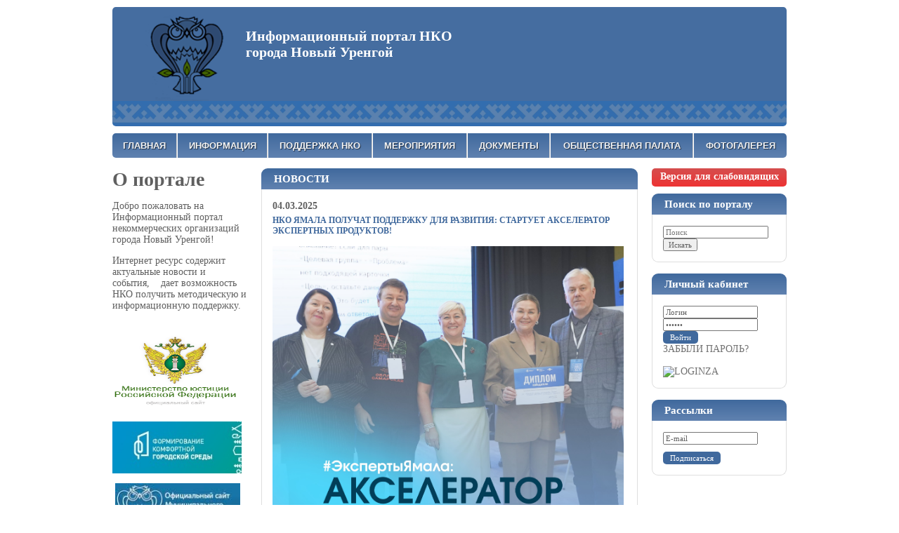

--- FILE ---
content_type: text/html; charset=utf-8
request_url: https://nko-newurengoy.ru/news1/?p=3
body_size: 23341
content:
<html xmlns:umi="http://www.umi-cms.ru/TR/umi" xmlns:xlink="http://www.w3.org/TR/xlink">
<head>
<meta http-equiv="X-UA-Compatible" content="IE=edge">
<meta http-equiv="Content-Type" content="text/html; charset=utf-8">
<meta name="keywords" content="Новости некоммерческих организаций Нового Уренгоя ">
<meta name="description" content="Новости некоммерческих организаций Нового Уренгоя ">
<title>НКО Новый Уренгой. Новости</title><script>
	window.pageData = {"pageId":"5","objectId":349,"page":{"alt-name":"news1","is_default":false},"title":"\u041d\u041a\u041e \u041d\u043e\u0432\u044b\u0439 \u0423\u0440\u0435\u043d\u0433\u043e\u0439. \u041d\u043e\u0432\u043e\u0441\u0442\u0438","lang":"ru","lang_id":1,"domain":"nko-newurengoy.ru","domain_id":1,"meta":{"keywords":"\u041d\u043e\u0432\u043e\u0441\u0442\u0438 \u043d\u0435\u043a\u043e\u043c\u043c\u0435\u0440\u0447\u0435\u0441\u043a\u0438\u0445 \u043e\u0440\u0433\u0430\u043d\u0438\u0437\u0430\u0446\u0438\u0439 \u041d\u043e\u0432\u043e\u0433\u043e \u0423\u0440\u0435\u043d\u0433\u043e\u044f ","description":"\u041d\u043e\u0432\u043e\u0441\u0442\u0438 \u043d\u0435\u043a\u043e\u043c\u043c\u0435\u0440\u0447\u0435\u0441\u043a\u0438\u0445 \u043e\u0440\u0433\u0430\u043d\u0438\u0437\u0430\u0446\u0438\u0439 \u041d\u043e\u0432\u043e\u0433\u043e \u0423\u0440\u0435\u043d\u0433\u043e\u044f "}};
</script>

<script src="/styles/common/js/cms/jquery.compiled.min.js?91974" charset="utf-8"></script>
<script src="/styles/common/js/guest.js?91974" charset="utf-8"></script>
<link type="text/css" rel="stylesheet" href="/styles/common/js/node_modules/@fancyapps/fancybox/dist/jquery.fancybox.min.css?91974" /><script type="text/javascript" src="/templates/demodizzy/js/i18n.ru.js"></script><script type="text/javascript" charset="utf-8" src="/templates/demodizzy/js/__common.js"></script><link type="text/css" rel="stylesheet" href="/templates/demodizzy/css/common.css">
<link rel="canonical" href="http://nko-newurengoy.ru/news1/">
<script type="text/javascript" src="http://apis.google.com/js/plusone.js">
					{lang: 'ru'}
				</script><script type="text/javascript" src="http://userapi.com/js/api/openapi.js?32"></script><script src="http://vkontakte.ru/js/api/openapi.js" type="text/javascript" charset="windows-1251"></script><link media="print" type="text/css" rel="stylesheet" href="/templates/demodizzy/css/print.css">
<script type="text/javascript" charset="utf-8" src="/templates/demodizzy/js/jquery.cookie.js"></script><script type="text/javascript" charset="utf-8" src="/templates/demodizzy/js/eyes.js"></script><style>.content_block .center_block.bigged div, .content_block .center_block.bigged div a, .content_block .center_block.bigged div p span{font-size:16px !important;}</style>
</head>
<body>
<header><font class="slogan"><h1>Информационный портал НКО<br /> города Новый Уренгой</h1></font><div class="top_version">Обычная версия</div></header><div class="top_menu_block"><ul class="menu_top_new">
<li data-test="0"><a href="/" title="Главная" class="title" umi:element-id="page">Главная</a></li>
<li data-test="0">
<a href="http://nko-newurengoy.ru//informaciya/poleznye_telefony/" title="Информация" class="title" umi:element-id="custom">Информация</a><ul>
<li class="megamenu-heading"><a href="/informaciya/poleznye_telefony/" title="Полезные телефоны" class="title" umi:element-id="page">Полезные телефоны</a></li>
<li class="megamenu-heading"><a href="/informaciya/vazhnoe1/" title="Важное" class="title" umi:element-id="page">Важное</a></li>
<li class="megamenu-heading"><a href="/news1/" title="Новости" class="title" umi:element-id="page">Новости</a></li>
<li class="megamenu-heading"><a href="/informaciya/kalendar_sobytij/" title="Календарь " class="title" umi:element-id="page">Календарь </a></li>
<li class="megamenu-heading"><a href="http://nko-newurengoy.ru/content/sitemap/" title="Карта сайта" class="title" umi:element-id="custom">Карта сайта</a></li>
<li class="megamenu-heading"><a href="/contacts/" title="Контакты" class="title" umi:element-id="page">Контакты</a></li>
<li class="megamenu-heading"><a href="/obratnaya_svyaz1/" title="Обратная связь" class="title" umi:element-id="page">Обратная связь</a></li>
</ul>
</li>
<li data-test="0">
<a href="http://nko-newurengoy.ru/nko/podderzhka_nko/" title="Поддержка НКО" class="title" umi:element-id="custom">Поддержка НКО</a><ul>
<li class="megamenu-heading"><a href="/nko/reestr_nko/" title="Реестр НКО" class="title" umi:element-id="page">Реестр НКО</a></li>
<li class="megamenu-heading"><a href="http://nko-newurengoy.ru/nko/podderzhka_nko/" title="Поддержка НКО" class="title" umi:element-id="custom">Поддержка НКО</a></li>
<li class="megamenu-heading"><a href="/nko/proekty_nko/" title="Проекты НКО" class="title" umi:element-id="page">Проекты НКО</a></li>
<li class="megamenu-heading"><a href="/nko/konkursy_granty/" title="Конкурсы, гранты" class="title" umi:element-id="page">Конкурсы, гранты</a></li>
<li class="megamenu-heading"><a href="http://nko-newurengoy.ru/nko/otchetnost_nko/" title="Отчетность НКО" class="title" umi:element-id="custom">Отчетность НКО</a></li>
<li class="megamenu-heading"><a href="http://nko-newurengoy.ru/nko/tos/" title="ТОС" class="title" umi:element-id="custom">ТОС</a></li>
</ul>
</li>
<li data-test="0"><a href="/meropriyatiya/" title="Мероприятия" class="title" umi:element-id="page">Мероприятия</a></li>
<li data-test="0">
<a href="http://nko-newurengoy.ru/dokumenty/protokoly/" title="Документы" class="title" umi:element-id="custom">Документы</a><ul>
<li class="megamenu-heading"><a href="http://nko-newurengoy.ru/dokumenty/protokoly/" title="Протоколы" class="title" umi:element-id="custom">Протоколы</a></li>
<li class="megamenu-heading"><a href="/dokumenty/pravovye_akty_organov_msu/" title="Планы, отчеты" class="title" umi:element-id="page">Планы, отчеты</a></li>
<li class="megamenu-heading"><a href="http://nko-newurengoy.ru/dokumenty/npa_i_dr/" title="НПА и др." class="title" umi:element-id="custom">НПА и др.</a></li>
</ul>
</li>
<li data-test="0">
<a href="http://nko-newurengoy.ru/obwestvennaya_palata/kontakty_obwestvennaya_palata_novyj_urengoj/" title="Общественная палата " class="title" umi:element-id="custom">Общественная палата </a><ul>
<li class="megamenu-heading"><a href="/obwestvennaya_palata/sostav_obwestvennoj_palaty_g_novyj_urengoj/" title="Состав " class="title" umi:element-id="page">Состав </a></li>
<li class="megamenu-heading"><a href="http://nko-newurengoy.ru/obwestvennaya_palata/rukovodstvo/" title="Руководство" class="title" umi:element-id="custom">Руководство</a></li>
<li class="megamenu-heading"><a href="http://nko-newurengoy.ru/obwestvennaya_palata/dokumenty1/" title="Документы" class="title" umi:element-id="custom">Документы</a></li>
<li class="megamenu-heading"><a href="http://nko-newurengoy.ru/obwestvennaya_palata/kontakty_obwestvennaya_palata_novyj_urengoj/" title="КОНТАКТЫ " class="title" umi:element-id="custom">КОНТАКТЫ </a></li>
</ul>
</li>
<li data-test="0"><a href="/fotogalereya/" title="Фотогалерея" class="title" umi:element-id="page">Фотогалерея</a></li>
</ul></div>
<div class="content_block">
<div class="left_block"><h1>О портале</h1>
<p>Добро пожаловать на Информационный портал некоммерческих организаций города Новый Уренгой!</p>
<p>Интернет ресурс содержит актуальные новости и события,&nbsp; &nbsp; дает возможность НКО получить методическую и информационную поддержку.</p>
<p><a href="http://minjust.ru/"><img src="/images/1-baner_stranis/minjust_1.png" alt="" width="183" height="129" /></a></p>
<p><a href="%20https://89.gorodsreda.ru/" title="Голосование за благоустройство. Формирование комфортной городской среды"><img src="/images/1-baner_stranis/formirovanie_gorodskoj_sredy2.jpg" alt="" width="184" height="74" /></a></p>
<p>&nbsp;<strong style="font-size: x-small; color: #0000ff;"><span style="text-decoration: underline;"><span><a href="http://newurengoy.ru/"><img src="/images/1-baner_stranis/nur.jpg" alt="" width="178" height="75" /></a></span></span></strong></p>
<p><a href="https://www.gosuslugi.ru/"><img src="/images/1-baner_stranis/gosuslugi.png" alt="" width="173" height="188" /></a></p>
<p>&nbsp;&nbsp;<a href="https://живёмнасевере.рф/" title="живёмнасевере.рф"><img src="/images/1-baner_stranis/zhivem_na_severe10.png" alt="" /></a></p>
<p>&nbsp;<a href="https://xn--90acesaqsbbbreoa5e3dp.xn--p1ai/"><img src="/images/1-baner_stranis/22.jpg" alt="" width="178" height="129" /></a></p>
<p><a href="https://xn--90aivcdt6dxbc.xn--p1ai/"><img src="/images/1-baner_stranis/ob_yasnyaem_rf2.jpg" alt="" width="182" height="122" /></a></p>
<p><span style="color: #ffffff;"><a href="http://pndnur89.ru/" style="color: #ffffff;">&nbsp;</a></span></p><br><div class="infoblock">
<div class="title"><h2>Опрос</h2></div>
<div class="body"><div class="in">
<div class="vote_text">Удовлетворены ли Вы уровнем оказанной методической, консультативной, иной помощи специалистами Департамента внутренней политики Администрации г.Новый Уренгой?</div>
<form id="postForm_413" onsubmit="site.forms.vote(this, 413); return false;">
<ul class="vote">
<li xmlns="http://www.w3.org/1999/xhtml"><label for="item_1"><input type="radio" id="item_1" name="vote_results" value="1157"></input>1) Полностью удовлетворен</label></li><li xmlns="http://www.w3.org/1999/xhtml"><label for="item_2"><input type="radio" id="item_2" name="vote_results" value="1158"></input>2) Скорее удовлетворен</label></li><li xmlns="http://www.w3.org/1999/xhtml"><label for="item_3"><input type="radio" id="item_3" name="vote_results" value="1159"></input>3) Скорее не удовлетворен</label></li><li xmlns="http://www.w3.org/1999/xhtml"><label for="item_4"><input type="radio" id="item_4" name="vote_results" value="1160"></input>4) Не удовлетворен</label></li><li xmlns="http://www.w3.org/1999/xhtml"><label for="item_5"><input type="radio" id="item_5" name="vote_results" value="1161"></input>5) Затрудняюсь ответить</label></li><li xmlns="http://www.w3.org/1999/xhtml"><label for="item_6"><input type="radio" id="item_6" name="vote_results" value="1162"></input>6) Не обращался за помощью к специалистам Департамента внутренней политики</label></li>
</ul>
<input class="button" type="submit" value="Ответить">
</form>
</div></div>
</div>
</div>
<div class="center_block"><div style="margin:0px 20px;"><div class="infoblock">
<div class="title"><h2>НОВОСТИ</h2></div>
<div class="body"><div class="in"><dl class="news" umi:button-position="top right" umi:element-id="5" umi:region="list" umi:module="news" umi:method="lastlist" umi:sortable="sortable">
<div umi:element-id="18786" umi:region="row">
<dt>
<div class="date" umi:field-name="publish_time" umi:empty="Дата создания">04.03.2025</div>
<a href="/news1/nko_yamala_poluchat_podderzhku_dlya_razvitiya_startuet_akselerator_ekspertnyh_produktov/" umi:field-name="name" umi:delete="delete" umi:empty="Название страницы">НКО Ямала получат поддержку для развития: стартует акселератор экспертных продуктов!</a>
</dt>
<dd umi:field-name="anons" umi:empty="Анонс новости"><p><img src="/files/29_converted_page-0001.jpg" alt="" width="500" /></p></dd>
</div>
<div umi:element-id="18783" umi:region="row">
<dt>
<div class="date" umi:field-name="publish_time" umi:empty="Дата создания">15.02.2025</div>
<a href="/news1/segodnya_v_den_pamyati_o_rossiyanah_ispolnyavshih_sluzhebnyj_dolg_za_predelami_otechestva_vmeste_s_veteranami_boevyh_dejstvij_vo/" umi:field-name="name" umi:delete="delete" umi:empty="Название страницы">Сегодня, в День памяти о россиянах, исполнявших служебный долг за пределами Отечества, вместе с ветеранами боевых действий возложил цветы к Вечному огню и мемориалу Героям Отечества</a>
</dt>
<dd umi:field-name="anons" umi:empty="Анонс новости"></dd>
</div>
<div umi:element-id="18782" umi:region="row">
<dt>
<div class="date" umi:field-name="publish_time" umi:empty="Дата создания">11.02.2025</div>
<a href="/news1/obwestvennaya_palata_goroda_novyj_urengoj_zanyala_iii_mesto_v_rejtinge_obwestvennyh_palat_okruga/" umi:field-name="name" umi:delete="delete" umi:empty="Название страницы"> Общественная палата города Новый Уренгой заняла III место в рейтинге Общественных палат округа</a>
</dt>
<dd umi:field-name="anons" umi:empty="Анонс новости"><p><img src="/files/5eb7766d-7750-44f9-a493-01ed8d52cf3a.jpeg" alt="" width="500" /></p></dd>
</div>
<div umi:element-id="18785" umi:region="row">
<dt>
<div class="date" umi:field-name="publish_time" umi:empty="Дата создания">03.02.2025</div>
<a href="/news1/ob_yavlenie_o_provedenii_vtorogo_konkursa_na_predostavlenie_grantov_prezidenta_rossijskoj_federacii_na_razvitie_grazhdanskogo_ob/" umi:field-name="name" umi:delete="delete" umi:empty="Название страницы">Объявление о проведении второго конкурса на предоставление грантов Президента Российской Федерации на развитие гражданского общества в 2025 году</a>
</dt>
<dd umi:field-name="anons" umi:empty="Анонс новости"></dd>
</div>
<div umi:element-id="18781" umi:region="row">
<dt>
<div class="date" umi:field-name="publish_time" umi:empty="Дата создания">03.02.2025</div>
<a href="/news1/v_klube_yamalpatriot_sostoyalos_patrioticheskoe_meropriyatie_geroi_trh_pokolenij/" umi:field-name="name" umi:delete="delete" umi:empty="Название страницы">В клубе «Ямал-Патриот» состоялось патриотическое мероприятие. Герои трёх поколений .</a>
</dt>
<dd umi:field-name="anons" umi:empty="Анонс новости"><p><img src="/files/a13472a3-a52a-483f-a2d7-f291bf22d539.jpeg" alt="" width="500" /></p></dd>
</div>
<div umi:element-id="18752" umi:region="row">
<dt>
<div class="date" umi:field-name="publish_time" umi:empty="Дата создания">29.01.2025</div>
<a href="/news1/geroi_o_geroyah/" umi:field-name="name" umi:delete="delete" umi:empty="Название страницы"> «Герои о Героях»</a>
</dt>
<dd umi:field-name="anons" umi:empty="Анонс новости"><p><img src="/files/sz45dxdhvku.jpg" alt="" width="500" /></p></dd>
</div>
<div umi:element-id="18751" umi:region="row">
<dt>
<div class="date" umi:field-name="publish_time" umi:empty="Дата создания">29.01.2025</div>
<a href="/news1/proektnyj_metod_-_kreativnym_industriyam_yamala_shagaet_po_yamalu/" umi:field-name="name" umi:delete="delete" umi:empty="Название страницы">"Проектный метод - креативным индустриям Ямала" шагает по Ямалу.</a>
</dt>
<dd umi:field-name="anons" umi:empty="Анонс новости"><p><img src="/files/3etltzcrxka.jpg" alt="" width="500" /></p></dd>
</div>
<div umi:element-id="18754" umi:region="row">
<dt>
<div class="date" umi:field-name="publish_time" umi:empty="Дата создания">28.01.2025</div>
<a href="/news1/v_sovete_veteranov_velikoj_otechestvennoj_vojny_vstrecha_posvyawnnaya_polnomu_osvobozhdeniyu_leningrada_ot_fashistskoj_blokady/" umi:field-name="name" umi:delete="delete" umi:empty="Название страницы">В Совете ветеранов Великой Отечественной войны состоялась встреча, посвящённая полному освобождению Ленинграда от фашистской блокады</a>
</dt>
<dd umi:field-name="anons" umi:empty="Анонс новости"><p><img src="/files/nucwyehdbue.jpg" alt="" width="500" /></p></dd>
</div>
<div umi:element-id="18753" umi:region="row">
<dt>
<div class="date" umi:field-name="publish_time" umi:empty="Дата создания">28.01.2025</div>
<a href="/news1/geroi_nashego_vremeni/" umi:field-name="name" umi:delete="delete" umi:empty="Название страницы"> Герои нашего времени</a>
</dt>
<dd umi:field-name="anons" umi:empty="Анонс новости"><p><img src="/files/6zzwnnosys4.jpg" alt="" width="500" /></p></dd>
</div>
<div umi:element-id="18759" umi:region="row">
<dt>
<div class="date" umi:field-name="publish_time" umi:empty="Дата создания">24.01.2025</div>
<a href="/news1/24_yanvarya_sostoyalos_pervoe_zasedanie_obwestvennoj_palaty_novogo_urengoya_iv_sozyva/" umi:field-name="name" umi:delete="delete" umi:empty="Название страницы">24 января состоялось первое заседание Общественной палаты Нового Уренгоя IV созыва</a>
</dt>
<dd umi:field-name="anons" umi:empty="Анонс новости"><p><img src="/files/2er5v0glubq.jpg" alt="" width="500" /></p></dd>
</div>
</dl></div></div>
<div class="numpages">
<div class="links">
<a class="prev" href="?p=2">Предыдущая</a><span>|</span><a class="next" href="?p=4">Следующая</a>
</div>
<div class="pages">
<a href="?p=0">1</a><a href="?p=1">2</a><a href="?p=2">3</a><span>4</span><a href="?p=4">5</a><a href="?p=5">6</a><a href="?p=6">7</a><a href="?p=7">8</a>
</div>
</div>
</div></div></div>
<div class="right_block">
<div class="eyes">Версия для слабовидящих</div>
<div class="infoblock">
<div class="title"><h2 umi:element-id="5" umi:field-name="name">Поиск по порталу</h2></div>
<div class="body"><div class="in"><form id="search" class="block" method="get" action="/search/search_do/">
<input type="text" class="textinputs" style="width:150px;" name="search_string" value="" placeholder="Поиск"><input type="submit" value="Искать">
</form></div></div>
</div>
<br><div class="infoblock">
<div class="title"><h2>Личный кабинет</h2></div>
<div class="body"><div class="in"><form class="login" action="/users/login_do/" method="post">
<div><input type="text" value="Логин" name="login" onfocus="javascript: if(this.value == 'Логин') this.value = '';" onblur="javascript: if(this.value == '') this.value = 'Логин';"></div>
<div><input type="password" value="Пароль" name="password" onfocus="javascript: if(this.value == 'Пароль') this.value = '';" onblur="javascript: if(this.value == '') this.value = 'Пароль';"></div>
<div>
<input type="submit" class="button" value="Войти"><br>
</div>
<a href="/users/forget/">Забыли пароль?</a><br><br><div class="loginza_block">
<script src="http://loginza.ru/js/widget.js" type="text/javascript"></script><a href="https://loginza.ru/api/widget?token_url=https%3A%2F%2Fnko-newurengoy.ru%2Fusers%2Floginza%2F%3Ffrom_page%3Dhttps%253A%252F%252Fnko-newurengoy.ru%252Fnews1%252F%253Fp%253D3&amp;providers_set=yandex,google,mailru," class="loginza"><img src="http://loginza.ru/img/sign_in_button_gray.gif" alt="Loginza"></a>
</div>
</form></div></div>
</div>
<br><div class="infoblock">
<div class="title"><h2>Рассылки</h2></div>
<div class="body"><div class="in"><form action="/dispatches/subscribe_do/" name="sbs_frm" method="post">
<ul><li><input type="text" onblur="if(this.value == '') this.value = 'E-mail';" onfocus="if(this.value == 'E-mail') this.value = '';" value="E-mail" class="input" id="subscribe" name="sbs_mail"></li></ul>
<input type="submit" class="button" value="Подписаться">
</form></div></div>
</div>
<br>
</div>
<div style="clear:both; height:30px;"></div>
  Страница /gallery/ не найдена
<div style="clear:both;"></div>
</div>
<footer><div class=""><ul class="menu_top_new2">
<li><a href="/" title="Главная" umi:element-id="page">Главная</a></li>
<li><a href="http://nko-newurengoy.ru//informaciya/poleznye_telefony/" title="Информация" umi:element-id="custom">Информация</a></li>
<li><a href="http://nko-newurengoy.ru/nko/podderzhka_nko/" title="Поддержка НКО" umi:element-id="custom">Поддержка НКО</a></li>
<li><a href="/meropriyatiya/" title="Мероприятия" umi:element-id="page">Мероприятия</a></li>
<li><a href="http://nko-newurengoy.ru/dokumenty/protokoly/" title="Документы" umi:element-id="custom">Документы</a></li>
<li><a href="http://nko-newurengoy.ru/obwestvennaya_palata/kontakty_obwestvennaya_palata_novyj_urengoj/" title="Общественная палата " umi:element-id="custom">Общественная палата </a></li>
<li><a href="/fotogalereya/" title="Фотогалерея" umi:element-id="page">Фотогалерея</a></li>
</ul></div>
<div style="padding:10px 0px;">
Все права на материалы, находящиеся на сайте, охраняются в соответствии с законодательством РФ.
</div>
<div style="text-align:center;">
<script type="text/javascript">
    (function (d, w, c) {
        (w[c] = w[c] || []).push(function() {
            try {
                w.yaCounter27726885 = new Ya.Metrika({
                    id:27726885
                });
            } catch(e) { }
        });

        var n = d.getElementsByTagName("script")[0],
            s = d.createElement("script"),
            f = function () { n.parentNode.insertBefore(s, n); };
        s.type = "text/javascript";
        s.async = true;
        s.src = (d.location.protocol == "https:" ? "https:" : "http:") + "//mc.yandex.ru/metrika/watch.js";

        if (w.opera == "[object Opera]") {
            d.addEventListener("DOMContentLoaded", f, false);
        } else { f(); }
    })(document, window, "yandex_metrika_callbacks");
</script><noscript><div><img src="//mc.yandex.ru/watch/27726885" style="position:absolute; left:-9999px;" alt=""></div></noscript>
</div></footer>
</body>
</html>
<!-- This page generated in 0.451586 secs by XSLT, SITE MODE -->

--- FILE ---
content_type: text/css
request_url: https://nko-newurengoy.ru/templates/demodizzy/css/common.css
body_size: 1824
content:
@import "/templates/demodizzy/css/grid.css";
@import "/templates/demodizzy/css/modules.css";
@import "/templates/demodizzy/css/tuning.css";

.eyes{
    font-size:14px;
    background: #d54e4e;
    background: -webkit-linear-gradient(top, #d54e4e 0%,#ee3333 100%);
    background: -moz-linear-gradient(top, #d54e4e 0%,#ee3333 100%);
    background: -o-linear-gradient(top, #d54e4e 0%,#ee3333 100%);
    background: -ms-linear-gradient(top, #d54e4e 0%,#ee3333 100%);
    background: linear-gradient(top, #d54e4e 0%,#ee3333 100%);
    width: auto !important;
    color: white;
    padding: 4px 10px 6px 10px;
    cursor: pointer;
    -moz-border-radius: 5px;
    -webkit-border-radius: 5px;
    border-radius: 5px;
    margin-bottom: 10px;
    font-weight: bold;
    text-align: center;
}
.left_block.hidden, .right_block.hidden, .top_version{
  display:none;
}
.content_block .center_block.bigged{
   width: 100% !important;
}
.content_block .center_block.bigged div, .content_block .center_block.bigged div a, .content_block .center_block.bigged dl.news dd, .center_block.bigged div span, .center_block.bigged table p{
   font-size:16px !important;
}
.center_block.bigged .infoblock .body p strong span{
  font-size:20px !important;
}
.top_version{
    position: absolute;
    right: 30px;
    top: 30px;
    font-size: 14px;
    color: #fff;
    background: #d54e4e;
    background: -webkit-linear-gradient(top, #d54e4e 0%,#ee3333 100%);
    background: -moz-linear-gradient(top, #d54e4e 0%,#ee3333 100%);
    background: -o-linear-gradient(top, #d54e4e 0%,#ee3333 100%);
    background: -ms-linear-gradient(top, #d54e4e 0%,#ee3333 100%);
    background: linear-gradient(top, #d54e4e 0%,#ee3333 100%);
    width: auto !important;
    color: white;
    padding: 4px 10px 6px 10px;
    cursor: pointer;
    -moz-border-radius: 5px;
    -webkit-border-radius: 5px;
    border-radius: 5px;
}
.top_version.plus{
  display:block !important;
}


--- FILE ---
content_type: text/css
request_url: https://nko-newurengoy.ru/templates/demodizzy/css/grid.css
body_size: 18769
content:
/*reset*/
html, body {
	width:1000px;
	height: 100%;
	 margin:0 auto;
}
body {
	color: #606060;
	font-family: Tahoma;
	font-size: 14px;
	margin: 0;
	padding: 0;
	background-color: #FFF;
}
/*Новый сайь*/
header{height:170px; margin:10px 20px 0px 20px; border-radius:5px; background:url(/templates/demodizzy/images/4.png) center right no-repeat; position:relative;}
header .phone{ background:#CCC; padding:10px; border-radius:5px; position:absolute; bottom:10px; left:200px; font-size:18px;}
.top_menu_block{ margin:10px 20px;height:40px;}
.top_menu_block ul{ display:table; width:100%;}
.top_menu_block li{ display:table-cell; border:#000 solid 1px;}
.content_block{ margin:0px 20px;}
.content_block .left_block{ width:20%; float:left;}
.content_block .center_block{width:60%; float:left;}
.content_block .right_block{width:20%; float:right;}
footer{margin:0px 20px;}
.menu_top_new,
.menu_top_new ul,
.menu_top_new li,
.menu_top_new a {
    margin: 0;
    padding: 0;
    border: none;
	display:table;
    outline: none;
	text-align:center;
}
 
.menu_top_new {
    background: #4c4e5a;
    background: -webkit-linear-gradient(top, #40699d 0%,#6082b0 100%);
    background: -moz-linear-gradient(top, #40699d 0%,#6082b0 100%);
    background: -o-linear-gradient(top, #40699d 0%,#6082b0 100%);
    background: -ms-linear-gradient(top, #40699d 0%,#6082b0 100%);
    background: linear-gradient(top, #40699d 0%,#6082b0 100%);
 
    -webkit-border-radius: 5px;
    -moz-border-radius: 5px;
    border-radius: 5px;
}
 
.menu_top_new li {
    position: relative;
    list-style: none;
  
	display:table-cell;
}
.menu_top_new ul li {
	display:block;
}
.menu_top_new li a {
    display: block;
    padding:10px 14px;
    text-decoration: none;
    border-left: 1px solid #FFF;
    border-right: 1px solid #CCC;
    font-family: Helvetica, Arial, sans-serif;
    font-weight: bold;
    font-size: 13px;
    color: #f3f3f3;
    text-shadow: 1px 1px 1px rgba(0,0,0,.6);
    -webkit-transition: color .2s ease-in-out;
    -moz-transition: color .2s ease-in-out;
    -o-transition: color .2s ease-in-out;
    -ms-transition: color .2s ease-in-out;
    transition: color .2s ease-in-out;
}
 
.menu_top_new li:first-child a { border-left: none; }
.menu_top_new li:last-child a{ border-right: none; }
 
.menu_top_new li:hover > a { color: #CCC; }
.menu_top_new ul {
    position: absolute;
    left: 0;
	z-index:9999999999999;
    /*opacity: 0;*/
  display:none;
  width: 210px;
  opacity: 1 !important;
    background: #40699d;
    -webkit-border-radius: 0 0 5px 5px;
    -moz-border-radius: 0 0 5px 5px;
    border-radius: 0 0 5px 5px;
    -webkit-transition: opacity .25s ease .1s;
    -moz-transition: opacity .25s ease .1s;
    -o-transition: opacity .25s ease .1s;
    -ms-transition: opacity .25s ease .1s;
    transition: opacity .25s ease .1s;
}
.menu_top_new li:nth-child(9) ul{
  right: 0 !important;
  left: auto;
}

/*.menu_top_new li:hover > ul { opacity: 1; }*/
.menu_top_new li:hover > ul {display:block;}

.menu_top_new ul li {
    height: 0;
    overflow: hidden;
    padding: 0;
    -webkit-transition: height .25s ease .1s;
    -moz-transition: height .25s ease .1s;
    -o-transition: height .25s ease .1s;
    -ms-transition: height .25s ease .1s;
    transition: height .25s ease .1s;
}
 
.menu_top_new li:hover > ul li {
    height: 36px;
    overflow: visible;
}
.menu_top_new ul li a {
    /*width: 200px;*/
    padding:10px 0px 10px 10px;
    margin: 0;
	text-align:left;
    border: none;
    border-bottom: 1px solid #353539;
}
 
.menu_top_new ul li:last-child a { border: none; }
.slogan{padding:10px;  position:absolute; top:20px; left:180px; width:520px; text-align:left;}
.slogan h1{color:#FFF; font-weight:bold; font-size:20px;}
/*Новый сайь*/

div.numpages {
	background-color: #f3f3f3;
	margin: 15px 0;
	padding: 6px 10px;
	border-radius: 5px;
}
div.numpages div.pages {
	font-weight: bold;
	height: 19px;
	line-height: 19px;
}
div.numpages div.pages a {
	padding: 0 9px;
}
div.numpages div.pages span {
	background: none repeat scroll 0 0 #FE8D00;
	border-radius: 5px;
	color: white;
	padding: 2px 4px;
}
div.numpages div.links {
	float: right;
}
div.numpages div.links a.prev {
	background: url(/templates/demodizzy/images/icons.gif) no-repeat -14px -322px;
	padding-left: 8px;
	position: relative;
	top: -2px;
}
div.numpages div.links a.next {
	background: url(/templates/demodizzy/images/icons.gif) no-repeat scroll 52px -294px;
	padding-right: 8px;
	position: relative;
	top: -2px;
}
div.numpages div.links span {
	color: #d1d1d1;
	font-size: 16px;
	padding: 0 12px;
}

.menu_top_new2,
.menu_top_new2 ul,
.menu_top_new2 li,
.menu_top_new2 a {
    margin: 0;
    padding: 0;
    border: none;
	display:table;
    outline: none;
	text-align:center;
}
 
.menu_top_new2 {
    height: 40px;
    width:960px;
 
    background: #4c4e5a;
    background: -webkit-linear-gradient(top, #40699d 0%,#6082b0 100%);
    background: -moz-linear-gradient(top, #40699d 0%,#6082b0 100%);
    background: -o-linear-gradient(top, #40699d 0%,#6082b0 100%);
    background: -ms-linear-gradient(top, #40699d 0%,#6082b0 100%);
    background: linear-gradient(top, #40699d 0%,#6082b0 100%);
}
 
.menu_top_new2 li {
    position: relative;
    list-style: none;
	display:table-cell;
    height: 40px;
}
.menu_top_new2 li a {
    display: block;
    padding: 0 14px;
    margin: 6px 0;
    line-height: 28px;
    text-decoration: none;
 
    border-left: 1px solid #FFF;
    border-right: 1px solid #CCC;
 
    font-family: Helvetica, Arial, sans-serif;
    font-weight: bold;
    font-size: 13px;
 
    color: #f3f3f3;
    text-shadow: 1px 1px 1px rgba(0,0,0,.6);
 
    -webkit-transition: color .2s ease-in-out;
    -moz-transition: color .2s ease-in-out;
    -o-transition: color .2s ease-in-out;
    -ms-transition: color .2s ease-in-out;
    transition: color .2s ease-in-out;
}
 
.menu_top_new2 li:first-child a { border-left: none; }
.menu_top_new2 li:last-child a{ border-right: none; }



h1, h2, h3, h4, ul, ol, li, dl, dt, dd {
	margin: 0;
	padding: 0;
}
h4 {
	font-size: 11px;
}
a {
	outline: none;
	color: #727272;
	text-transform:uppercase;
}
img {
	border: none;
}
#page > .right li, #page > .left li, #foot li {
	list-style: none;
}
div.content img.left {
	float: left;
	margin: 0 15px 15px 0;
}
div.content img.right {
	float: right;
	margin: 0 0 15px 15px;
}
div.content p img.left,
div.content p img.right {
	margin-top: 15px;
}
div.content ol {
	margin-left:24px;
}
table {
	border-collapse: collapse;
	width: 100%;
}
td, th, input, select, textarea {
	color: #606060;
	font-family: Tahoma;
	font-size: 11px;
}
input[type='radio'],
input[type='checkbox'] {
	margin: 3px 5px 0 0;
}
form#bonus_payment input[type='text'] {
	margin: 0 5px;
	width: 50px;
}
form ul {
	list-style: none;
}
div.content form {
}
div.content form h4,
div.content form div {
	padding: 8px 0;
}
div.content form h4,
div.content form label {
	margin: 0 15px;
	display: block;
}
div.content form h4.form_element,
div.content form div.form_element {
	background-color: #f3f3f3;
}
div.content form label span {
	margin-bottom: 5px;
	display: block;
}
div.content form label input.textinputs,
div.content form label select,
div.content form label textarea {
	border: solid 1px #bababa;
	width: 100%;
}
div.content form label input.textinputs {
	*margin-left: -15px;
	*width: 96%;
	_margin-right: -15px;
}
div.content form label select {
	_width: 88%;
}
div.content form label textarea {
	height: 150px;
}
div.content form .button {
	margin-left: 15px;
}
div.content form .formErr {
	margin: 0 15px;
	color: black;
}
div.content form div.form_element .button {
	margin-bottom: 15px;
}
div.content p {
	margin: 0 0 10px 0;
}
/*/reset*/

/*functionals*/
.clear {
	clear: both !important;
	height: 0 !important;
	font-size: 0 !important;
	margin: 0 !important;
	padding: 0 !important;
	display: block !important;
	float: none !important;
	border: none !important;
}
.button {
	background: #40699d;
    background: -webkit-linear-gradient(top, #40699d 0%,#81a2cc 100%)
    background: -moz-linear-gradient(top, #40699d 0%,#81a2cc 100%);
    background: -o-linear-gradient(top, #40699d 0%,#81a2cc 100%);
    background: -ms-linear-gradient(top, #40699d 0%,#81a2cc 100%);
    background: linear-gradient(top, #40699d 0%,#81a2cc 100%);
	width: auto !important;
	color: white;
	padding: 4px 10px;
	cursor: pointer;
	-moz-border-radius: 5px;
	-webkit-border-radius: 5px;
	border-radius: 5px;
}
.button.big {
	font-weight: bold;
	font-size: 14px;
}
a.button {
	text-decoration: none;
}
input.button {
	padding: 3px 10px !important;
	border: none !important;
}
a.del {
	background: url(/templates/demodizzy/images/icons.gif) no-repeat 0 -400px;
	padding: 10px 15px;
}
.gray_block {
	border: 1px solid #dedede;
	background-color: #f3f3f3;
	-moz-border-radius: 9px;
	-webkit-border-radius: 9px;
	border-radius: 9px;
	padding: 10px;
	margin-bottom: 15px;
}
.gray_block_index {
	border: 1px solid #dedede;
	background-color: #f3f3f3;
	-moz-border-radius: 9px;
	-webkit-border-radius: 9px;
	border-radius: 9px;
	padding:10px;
	margin-bottom: 15px;
	width:155px;
	float:left;
	margin-right:15px;
}
.gray_block_index:last-child{ margin-right:0px;}
.front_popup {
	position: absolute;
	top: 50%;
	left: 50%;
	z-index: 2000;
}
.front_popup .title {
	cursor: move;
}
.front_popup .title img {
	float: right;
	margin: 10px 10px 0 0;
	cursor: pointer;
}
/*/functionals*/

#main {
	position: relative;
	width: 990px;
	margin: 0 auto;
	_margin-left: -495px;
	_left: 50%;
}

/*head*/
#main #head {
	height: 100px;
	position: relative;
	margin-bottom: 20px;
}
#main #head #logo {
	height: 92px;
	width: 205px;
	position: absolute;
	top: 0;
	left: 0;
	border: 1px solid #dedede;
	border-top: none;
	background: white url(/templates/demodizzy/images/logo.gif) no-repeat center center;
	-moz-border-radius-bottomleft: 5px;
	-webkit-border-bottom-left-radius: 5px;
	border-bottom-left-radius: 5px;
	-moz-border-radius-bottomright: 5px;
	-webkit-border-bottom-right-radius: 5px;
	border-bottom-right-radius: 5px;
}
#main #head div.site_info {
	margin: 0 262px 0 227px;
	padding-top: 22px;
}
#main #head div.site_info ul {
	height: 20px;
	margin-bottom: 20px;
}
#main #head div.site_info ul li {
	display: inline;
	margin-right: 18px;
}
#main #head div.site_info ul li a {
	color: #606060;
	white-space:nowrap;
}
#main #head div.site_info ul li a.help {
	color: #d31616;
	font-weight: bold;
	padding: 2px 0 2px 22px;
	background: url(/templates/demodizzy/images/icons.gif) no-repeat -8px -7px;
}
#main #head div.work div {
	float: left;
}
#main #head div.work div p {
	margin: 0;
}
#main #head div.work div.phone {
	background: url(/templates/demodizzy/images/icons.gif) no-repeat -2px -354px;
	color: #4e86b1;
	font-size: 22px;
	padding: 4px 27px 10px 35px;
	line-height: 17px;
}
#main #head div.work div strong {
	display: block;
	margin-bottom: 5px;
}
/*/head*/

/*menu*/
#main #top_menu {
	margin-bottom: 20px;
	padding: 15px;
	text-align: center;
	background-color: white;
	border: 1px solid #dedede;
	-moz-border-radius: 9px;
	-webkit-border-radius: 9px;
	border-radius: 9px;
}
#main #top_menu a {
	margin: 0 10px;
	font-weight: bold;
	color: #606060;
	text-transform: uppercase;
	display: inline-block;
	text-decoration: none;
}
/*/menu*/

/*page*/
#main #page {
	padding: 15px 0;
	background-color: white;
	border: 1px solid #dedede;
	-moz-border-radius: 9px;
	-webkit-border-radius: 9px;
	border-radius: 9px;
}

/*right*/
#main #page div.right {
	float: right;
	width: 220px;
	margin-right: 15px;
}
#main #page div.right div.infoblock {
	margin-bottom: 15px;
}
div.infoblock div.title {
	background: #4c4e5a;
    background: -webkit-linear-gradient(top, #40699d 0%,#6082b0 100%);
    background: -moz-linear-gradient(top, #40699d 0%,#6082b0 100%);
    background: -o-linear-gradient(top, #40699d 0%,#6082b0 100%);
    background: -ms-linear-gradient(top, #40699d 0%,#6082b0 100%);
    background: linear-gradient(top, #40699d 0%,#6082b0 100%);
	-moz-border-radius-topleft: 9px;
	-webkit-border-top-left-radius: 9px;
	border-top-left-radius: 9px;
	-moz-border-radius-topright: 9px;
	-webkit-border-top-right-radius: 9px;
	border-top-right-radius: 9px;
}
div.infoblock div.title h2 {
	line-height: 30px;
	margin: 0 18px;
	color: white;
	font-size: 15px;
}
div.infoblock div.body {
	border: 1px solid #dedede;
	border-top: none;
	background-color: #FFF;
	-moz-border-radius-bottomleft: 9px;
	-webkit-border-bottom-left-radius: 9px;
	border-bottom-left-radius: 9px;
	-moz-border-radius-bottomright: 9px;
	-webkit-border-bottom-right-radius: 9px;
	border-bottom-right-radius: 9px;
	padding-top: 1px;
}
div.infoblock div.body div.in {
	margin: 15px;
}
div.infoblock div.body div.in a, div.infoblock div.body div.in div h6 span {
    text-decoration: none!important;
}
div.infoblock div.body ul {
	margin-bottom: 10px;
}
/*right*/

/*left*/
#main #page div.left {
	margin-left: 15px;
	width: 190px;
	float: left;
}
#main #page div.left div.cards {
	margin: 40px 0;
}
#main #page div.left div.hours strong {
	display: block;
}
/*/left*/

/*center*/
#main #page div.center {
	margin: 0 250px 0 220px;
}
#main #page div.center h1,
#main #page div.center h2,
#main #page div.center h3,
#main #page div.center h5,
#main #page div.center h6 {
	color: #4a89ba;
	margin-bottom: 10px;
}

#main #page .content h4 {
	margin-top: 10px;
	margin-bottom: 10px;
	color: #4a89ba;
}
#main #page div.center form h4 {
	margin-left:1px;
	margin-bottom: 2px;
	color: #4a89ba;
}
#main #page div.center h1 {
	font-size: 22px;
	font-weight: normal;
}
#main #page div.center h2 {
	font-size: 18px;
	font-weight: normal;
}
#main #page div.center h3 {
	font-size: 14px;
}
#main #page div.center h4,
#main #page div.center h5,
#main #page div.center h6 {
	font-size: 12px;
}
#main #page div.center h1.best {
	background: #fe8d00 url(/templates/demodizzy/images/bg/orange_bg.gif) repeat-x;
	line-height: 31px;
	padding: 11px 18px;
	color: white;
	font-size: 15px;
	font-weight: bold;
	margin: 0 0 10px 0;
	-moz-border-radius: 9px;
	-webkit-border-radius: 9px;
	border-radius: 9px;
}
#main #page div.center div.content {
	width: 100%;
	float: left;
}
/*content*/
#main #page div.center div.content div.tabs {
	height: 25px;
}
#main #page div.center div.content div.tabs div {
	float: left;
	margin-right: 3px;
	background-color: #dedede;
	line-height: 25px;
	padding: 0 10px;
	cursor: pointer;
	-moz-border-radius-topleft: 5px;
	-webkit-border-top-left-radius: 5px;
	border-top-left-radius: 5px;
	-moz-border-radius-topright: 5px;
	-webkit-border-top-right-radius: 5px;
	border-top-right-radius: 5px;
}
#main #page div.center div.content div.tabs div.act {
	background-color: #f3f3f3;
}
#main #page div.center div.content div.con_tabs {
	background-color: #f3f3f3;
}
#main #page div.center table.blue {
	border-top: solid 1px #d5e9f9;
	margin-bottom: 15px;
}
#main #page div.center table.blue th,
#main #page div.center table.blue td {
	height: 30px;
	padding: 0 5px;
}
#main #page div.center table.blue thead th {
	border-bottom: solid 1px #b7d3e9;
	background: url(/templates/demodizzy/images/bg/blue_head.gif) repeat-x;
}
#main #page div.center table.blue tbody td {
	background-color: #f5fafe;
	border-bottom: solid 1px #d9e7f1;
	text-align: center;
}
#main #page div.center table.blue tfoot td {
	background-color: #d5e9f9;
	border-bottom: solid 1px #b7d3e9;
	font-weight: bold;
}
#main #page div.center table.blue thead th.name,
#main #page div.center table.blue tbody td.name {
	text-align: left;
}
#main #page div.center table.blue td.separate {
	background-color: #d5e9f9;
	height: 15px;
}
#main #page div.center table.blue tbody td input {
	border: solid 1px #bababa;
	width: 30px;
}
#main #page div.center table.blue tbody td a.del {
	position: relative;
	height: 11px;
	zoom: 1;
}
#main #page div.center span#captcha_reset {
	color: #4a8aba;
	cursor: pointer;
	border-bottom: 1px dashed;
	display: inline;
	line-height: 20px;
}
/*/content*/

/*/center*/

/*/page*/

/*foot*/
#main #foot {
	padding: 40px 20px;
}
#main #foot div.links {
	float: right;
}
#main #foot div.links a {
	margin-left: 10px;
	color: #606060;
}
#main #foot div.copyright {
	color: #898989;
}
/*********************************/

.plusone {
	float:right;
	height:23px;
	padding-top:5px
}

.social {
padding-top: 10px
}
		.social .social_button {
			margin-top:10px;
			float:left;
			display:inline;
			height:25px;
			margin-right:4px;
		}
		/*twitter*/
		.social .twitter-share-button {
			padding-top: 1px;			
		}
		/*mailru*/
		.social .mailru {
			padding-top: 2px;
		}
		/*facebook*/
		.social #fb_share {
		margin-left:0px;
		}
		.social .FBConnectButton_Small, .FBConnectButton_RTL_Small {
			background-position:left -210px;
			line-height:14px;
		}
		.social .FBConnectButton_Small .FBConnectButton_Text {
			margin-left: 0px;
		}
		/*google-buzz*/
		.social .google-buzz-button{
			
			border:1px solid red;
			
			margin:0;
			padding:0;
		}
		/*odnoklassniki*/
		.social .odkl-klass {
		margin-left:0px;
		}
		/*vkontakte*/
		.social #vkshare0 {
			margin-top:1px;
		}
		a.google-buzz-button .buzz-small-2 {
		line-height:19px !important;
		}
.social .odkl-klass,
.odkl-klass{
	display:-moz-inline-stack; 
	display:inline-block; 
	*display:inline; 
	vertical-align:middle; 
	overflow:hidden; 
	text-indent:-3000px; 
	zoom:1;
	*text-indent:0; 
	*font:0/0 Arial;
}
.odkl-klass{
	width:16px;
    height:16px; 
	background:#f93 url(/images/odklsmall.gif) no-repeat;
}
.odkl-klass-s {
	width:16px; 
    height:16px; 
    background:#f93 url(/images/odklsmall.gif) no-repeat;
}
.odkl-klass:hover, .odkl-klass-stat:hover{background-color:#ee8833;}
.odkl-klass-stat {
    background:#f93 url(/images/odkl_klass_stat.gif) no-repeat;
    border-style: none;
	font: normal 17px arial;
	overflow:hidden;
    padding-bottom:1px;
    padding-left: 70px;
    padding-top:1px;
    text-decoration: none;
	*padding:0 0 0 70px;
	zoom:1;
}
.odkl-klass-stat SPAN{
/*.counter*/ 
    border-top-style: solid;
    border-top-width: 1px;
    border-top-color: #CC6633;
    border-bottom-style: solid;
    border-bottom-width: 1px;
    border-bottom-color: #CC6633;
    border-right-style: solid;
    border-right-width: 1px;
    border-right-color: #CC6633;
	
	
    text-decoration: none;
    padding: 0 5px;
    text-align: center;
    font: normal 17px arial;
    color: #cc6633;
    background:white !important;
    zoom:1;
}
.link_transfer_class {
	display:block;
}
#myFlash, #myFlash2 {
	margin:20px 0;
}
.overlay {
	position: fixed;
	background-color: rgb(0, 0, 0);
	left: 0px;
	top: 0px;
	opacity: 0.5;
	height: 100%;
	width: 100%;
	z-index: 1000;
	background-position: initial initial;
	background-repeat: initial initial;
}
.success {
	margin: 20px 10px 25px;
}
.success > div {
	margin: 0 0 20px;
}
.front_popup .error {
	padding: 0 15px 5px;
}

--- FILE ---
content_type: text/css
request_url: https://nko-newurengoy.ru/templates/demodizzy/css/modules.css
body_size: 25656
content:
.inline {
	display: inline-block;
	*display: inline;
	*zoom: 1;
	vertical-align: top;
}
.content form.width_100 {
	width: 100%;
}
/*users*/
#main #page div.right .login {
	border: 1px solid #dedede;
	background-color: #f3f3f3;
	-moz-border-radius: 9px;
	-webkit-border-radius: 9px;
	border-radius: 9px;
	padding: 10px 0;
	margin-bottom: 15px;
}
#main #page div.right div.login {
	padding-bottom: 0;
}
#main #page div.right .login div {
	margin: 0 15px 10px 15px;
}
#main #page div.right .login div input {
	border: 1px solid #bababa;
	width: 188px;
	width /*\**/: 170px\9;
	_width: 188px;
	padding: 2px 8px;
}
#main #page div.right .login div input.button {
	float: right;
}
#main #page div.right .login a {
	margin-left: 20px;
}
#main #page div.right .login div a {
	background: url(/templates/demodizzy/images/icons.gif) no-repeat -10px -87px;
	padding-left: 20px;
	margin-left: 0;
}
#main #page div.right .login div a.loginza {
	padding-left: 0;
	margin-left: 0;
	background: none;
}
#main #page div.right .login .loginza_block div a.provider {
	padding-left: 9px;
}
#main #page div.right .login .loginza_block  {
	margin-top: 20px;
	text-align: center;
}
#main #page div.right .login .loginza_block div.providers {
	margin:0;
	margin-top: 10px;
}
#main #page div.right .login div a.office {
	background-position: -11px -438px;
	margin-right: 20px;
}
#main #page div.right .login div a.exit {
	background-position: -10px -470px;
}
#main #page div.center div.content div.con_tabs form#con_tab_profile {
	margin: 0;
	padding: 0;
}
#main #page div.center div.content div.con_tabs div#con_tab_orders,
#main #page div.center div.content div.con_tabs div#con_tab_address {
	padding: 15px;
}
#main #page div.center div.content div.con_tabs table.blue {
	width: 490px;
	*width: 485px;
	_width: 480px;
	margin-bottom: 0;
}
#main #page div.center div.content div.con_tabs table.blue td div {
	font-style: italic;
}
/*/users*/

/*system*/
#main #page div.center div.content div.numpages {
	background-color: #f3f3f3;
	margin: 15px 0;
	padding: 6px 10px;
	border-radius: 5px;
}
#main #page div.center div.content div.numpages div.pages {
	font-weight: bold;
	height: 19px;
	line-height: 19px;
}
#main #page div.center div.content div.numpages div.pages a {
	padding: 0 9px;
}
#main #page div.center div.content div.numpages div.pages span {
	background: none repeat scroll 0 0 #FE8D00;
	border-radius: 5px;
	color: white;
	padding: 2px 4px;
}
#main #page div.center div.content div.numpages div.links {
	float: right;
}
#main #page div.center div.content div.numpages div.links a.prev {
	background: url(/templates/demodizzy/images/icons.gif) no-repeat -14px -322px;
	padding-left: 8px;
	position: relative;
	top: -2px;
}
#main #page div.center div.content div.numpages div.links a.next {
	background: url(/templates/demodizzy/images/icons.gif) no-repeat scroll 52px -294px;
	padding-right: 8px;
	position: relative;
	top: -2px;
}
#main #page div.center div.content div.numpages div.links span {
	color: #d1d1d1;
	font-size: 16px;
	padding: 0 12px;
}
#main #page div.center div.errors {
	background-color: #e16565;
	color: white;
	padding: 15px 0;
	margin-bottom: 15px;
	-moz-border-radius: 9px;
	-webkit-border-radius: 9px;
	border-radius: 9px;
}
#main #page div.center div.errors h3 {
	margin: 0 0 10px 15px;
	font-size: 14px;
}
#main #page div.center div.errors ul {
	margin: 0 15px;
}
#main #page div.center div.errors ul li {
	margin-left: 15px;
	list-style-type: disc;
	font-weight: bold;
}
#main #page div.center input.captcha {
	width: 70%;
	float: right;
}
/*/system*/

/*market*/
#main #head div.basket_info {
	height: 45px;
	width: 240px;
	position: absolute;
	top: 15px;
	right: 0;
	background: white url(/templates/demodizzy/images/icons.gif) no-repeat 7px -42px;
	border: 1px solid #dedede;
	-moz-border-radius: 5px;
	-webkit-border-radius: 5px;
	border-radius: 5px;
}
#main #head div.basket_info div {
	margin: 7px 0 0 43px;
}
#main #head div.basket_info div a {
	display: block;
	font-weight: bold;
	margin-bottom: 2px;
}
#main #page div.right div.infoblock div.body ul.compare {
	margin-bottom: 15px;
}
#main #page div.right div.infoblock div.body ul.compare li {
	margin: 5px 5px 5px 0;
}
#main #page div.right div.infoblock div.body ul.compare li a.title {
	padding-left: 9px;
}
#main #page div.center div.basket div.new_address {
	display: none;
}
#main #page div.center div.basket form .right {
	float: right;
}
#main #page div.center div.basket div.basket_sum {
	line-height: 30px;
	padding: 0 15px;
	text-align: right;
	font-weight: bold;
}

div.basket > table {
	 border: none;
	 text-align: center;
}
div.basket thead td, .x {
	color: #aaa;
	font-size: 12px;
	font-weight: normal;
	
}
div.basket thead td {
	border-bottom: 1px solid #dedede;
	text-align: left;
	font-size: 12px;
	padding: 15px 10px;
	min-width: 40px;
}
div.basket tbody td {
	font-weight: bold;
	font-size: 12px; 
}
div.basket .summary {
	text-align: right;
	font-weight: bold;
}
div.basket .summary div.info {
	background: #d6e9f8;
	padding: 15px 15px 0 0;
}
div.basket .tfoot {
	background: url('/templates/demodizzy/images/bg/cart_result.png') 0 -17px;
	height: 60px;
	line-height: 40px;
	padding-right: 15px;
}
div.basket .name {
	text-align: left;
	min-width: 350px;
}
div.basket .name + td {
	white-space: nowrap;
}
div.basket .name a {
	display: inline-block;
    max-width: 219px;
    vertical-align: middle;
}
div.basket .name img {
	margin: 10px 20px 10px 10px;
	padding: 10px;
	border: 2px solid #dedede;
	border-radius: 5px;
	background: #fff;
}
div.basket .amount {
	width: 35px;
	height: 27px;
	line-height: 27px;
	text-align: center;
	border-radius: 5px;
	font-weight: bold;
}
div.basket .size2 {
	font-size: 16px;
}
div.basket .size3 {
	font-size: 20px;
}
div.basket .cart-buttons {
	margin-top: 20px;
	position: relative;
}
div.basket .even {
	background: #f5fafe
}
div.basket .related-goods td {
	padding-bottom: 10px;
}
div.basket .related-goods .title {
	margin: -14px 0 0 130px;
	text-align: left;
	position: relative;
}
div.basket .related-goods .item {
	margin: 5px 0 0 130px;
	float: left;
}
div.basket .related-goods .buy {
	margin: 5px 15px 0 130px;
	padding-bottom: 5px;
	text-align: right;
	background: url("[data-uri]") repeat-x scroll 0 100% transparent
}
div.basket tr.related-goods .buy span{
	background: #fff;
}
div.basket tr.related-goods.even .buy span{
	background: #f5fafe;
}
div.basket .related-goods .buy a {
	padding-left: 25px;
	background: url("/templates/demodizzy/images/icons.gif") no-repeat 0 -502px;   
}
div.basket .top, div.basket .bottom {
	width: 11px;
	height: 7px;
	cursor: pointer;
	position: relative;
	display: block;
}
div.basket .bottom {
	top: 5px;
}
h2.empty-content {
	padding-top: 20px;
}
a.toCatalog, a.toCatalog + a {
	display: inline-block;
	background: url("/templates/demodizzy/images/button.png") no-repeat 0 -41px;
	width: 167px;
	height: 41px;
	line-height: 42px;
	text-align: center;
	font-weight: bold;
	text-decoration: none;
}
a.toCatalog + a {
	background-position: 0 0;
	color: white;
	position: absolute;
	right: 0px;
}
#main #page div.center form.payment label {
	width: 25%;
	float: left;
	margin: 0 0 15px 0;
}
#main #page div.center form.payment label input[type='radio'] {
	margin-top: 23px;
	float: left;
}
#main #page div.center form.payment hr {
	border: none;
	border-bottom: solid 1px #b7bcbf;
	margin: 20px 0;
}
.steps-of-payment {
	margin-top: 10px;
}
.steps-of-payment td {
	padding: 0 34px 0 17px;
	width: 20%;
	white-space: nowrap;
	line-height: 30px;
	font-size: 11px;
	font-weight: bold;
	color: #989898;
	text-align: center;
	background: #f5f5f5 url('/templates/demodizzy/images/arrows.png') no-repeat right 0;
}
.steps-of-payment td a {
	text-decoration: none;
}
.steps-of-payment td.active {
	background: #d6e9f8 url('/templates/demodizzy/images/arrows.png') no-repeat right -32px;
	color: #767676;
}
.steps-of-payment td.complete {
	background: #d6e9f8 url('/templates/demodizzy/images/arrows.png') no-repeat right -64px;
}
.steps-of-payment td.result.active {
	background: #d6e9f8 url('/templates/demodizzy/images/arrows.png') no-repeat right -96px;	
	color: #767676;
}
.steps-of-payment td.result.incomplete {
	background: #f5f5f5 url('/templates/demodizzy/images/arrows.png') no-repeat right -128px;	
}
.steps-of-payment + form {
	width: 70%;
}
.steps-of-payment + form > h4, .empty-content {
	padding-top: 5px;
}
.change-amount {
	width: 11px;
	display: inline-block;
	padding-left: 10px;
	position: relative;
}
.personal_yandex {
	margin: 20px 0 0 30px;
	float: left;
}
.personal_data {
	width: 70%;
	float: left;
}

/*/market*/

/*news*/
.infoblock div.news_item a.title {
    margin-bottom: 15px;
    text-decoration: none;
}
div.news_item {
	margin-bottom: 15px;
}
div.news_item span.date {
	background: url(/templates/demodizzy/images/icons.gif) no-repeat -11px -121px;
	color: #606060;
	font-weight: bold;
	padding-left: 15px;
	line-height: 14px;
}
div.news_item a.title {
	color: #40699d;
	font-weight: bold;
	display: block;
	margin: 5px 0;
}
div.news_item div.descr {
	color: #686868;
}
div.news_item div.descr p {
	margin: 0;
}
div.body a.archive {
	color: #363636;
	font-weight: bold;
}
dl.news div {
	margin-bottom: 15px;
}
dl.news dt,
dl.news dt div {
	margin-bottom: 5px;
}
dl.news dt a {
	font-size: 12px;
	font-weight:bold;
	color: #40699d;
	text-decoration:none;
}
dl.news dt div.date {
	color: #606060;
	font-weight: bold;
}
dl.news dd {
	line-height: 15px;
}
dl.news dd div {
	margin-bottom: 0;
}
/*/news*/

/*search*/
#main #page form.search {
	margin-bottom: 20px;
	padding: 15px 0;
	-moz-border-radius: 9px;
	-webkit-border-radius: 9px;
	border-radius: 9px;
}
#main #page div.left form.search {
	background: #363636 url(/templates/demodizzy/images/bg/black_bg.gif) repeat-x;
}
#main #page div.center form.search {
	background-color: #f3f3f3;
}
#main #page form.search input.textinputs {
	color: #a4a4a4;
	_height: 23px;
	background: white url(/templates/demodizzy/images/icons.gif) no-repeat -3px -149px;
	-moz-border-radius: 5px;
	-webkit-border-radius: 5px;
	border-radius: 5px;
}
#main #page div.left form.search input.textinputs {
	padding: 5px 5px 5px 25px;
	margin-left: 10px;
	width: 170px;
	width /*\**/: 140px\9;
	*width: 140px;
	_width: 170px;
	border: 0 solid black;
}
#main #page div.center form.search input.textinputs {
	padding: 3px 5px 3px 25px;
	margin-left: 15px;
	background-position: -3px -151px;
	width: 70%;
	border: 1px solid #dedede;
}
#main #page div.center dl.search dt {
	margin-bottom: 5px;
}
#main #page div.center dl.search dt span {
	width: 20px;
	float: left;
	display: block;
}
#main #page div.center dl.search dt a {
	margin-left: 20px;
	display: block;
}
#main #page div.center dl.search dd {
	margin: 0 0 15px 20px;
}
/*/search*/

/*catalog*/
.for_print {
    background: url("/templates/demodizzy/images/icons.gif") no-repeat scroll -8px -534px;
    clear: both;
    float: right;
    margin: 15px 15px 10px;
    text-indent: 22px;
}
#main #page div.left ul.catalog_menu {
	margin-bottom: 20px;
}
#main #page div.left ul.catalog_menu li {
	background: url(/templates/demodizzy/images/bg/orange_dot.gif) no-repeat 7px 5px;
	padding-left: 18px;
}
#main #page div.left ul.catalog_menu li span {
	background-color: #f3f3f3;
	padding: 2px 5px;
	display: block;
}
#main #page div.left ul.catalog_menu li span a {
	color: #363636;
	font-weight: bold;
	text-decoration: none;
}
#main #page div.left ul.catalog_menu li ul {
	margin: 3px 0 12px 0;
}
#main #page div.left ul.catalog_menu li ul li {
	background:transparent none repeat scroll 0 0 !important;
	margin-bottom:7px;
	padding-left:5px;
}
#main #page div.center div.content form.catalog_filter {
	background-color: #f3f3f3;
}
#main #page div.center div.content form.catalog_filter div.left {
	margin: 0;
	width: 55%;
}
#main #page div.center div.content form.catalog_filter div.left div.grade label {
	width: 40%;
	_width: 115px;
}
#main #page div.center div.content form.catalog_filter div.left div.grade label.right {
	float: right;
}
#main #page div.center div.content form.catalog_filter div div {
	padding: 5px 0 0 0;
}
#main #page div.center div.content form.catalog_filter div.right {
	margin: 0 0 0 56%;
	width: auto;
	float: none;
}
#main #page div.center div.content form.catalog_filter div.right label {
	margin-left: 0;
}

#main #page div.center div.content div.catalog div.object {
	width: 33%;
	float: left;
	padding: 15px 0;
}
#main #page div.center div.content div.catalog div.compare {
	width: 20%;
	float: left;
	padding: 15px 0;
}
#main #page div.center div.content div.catalog div.center {
	margin: 0;
	border-left: 1px solid #e9e9e9;
	border-right: 1px solid #e9e9e9;
}
#main #page div.center div.content div.catalog div a.title,
#main #page div.center div.content div.catalog div a.image,
#main #page div.center div.content div.catalog div div.price {
	text-align: center;
}
#main #page div.center div.content div.catalog  div.object div.price,
#main #page div.center div.content div.catalog  div.compare div.price {
	padding: 20px 0;
}
#main #page div.catalog div a.title, #main #page div.catalog div a.comments,
#main #page div.catalog div a.compare, #main #page div.catalog div a.image,
#main #page table.object td a {
	display: block;
}
#main #page div.center div.content div.catalog div.add_from_list {
	text-align: center;
	padding: 5px 0 15px 0;
}
#main #page div.center div.content div.catalog.list_view div.buttons div.add_from_list:first-child {
	margin-left: 168px;
}
#main #page div.center div.content div.catalog.list_view div.buttons div.add_from_list {
	display: inline;
	margin-left: 0px;
}
#main #page div.center div.content div.catalog div.add_from_list a {
	display: inline;
}
div.catalog .change {
	padding: 5px;
	background-color: #f3f3f3;
	border-radius: 4px;
	margin-bottom: 15px;
}
div.catalog .change .slab,
div.catalog .change .list {
	border-top: 1px solid #d6d6d7;
	border-bottom: 1px solid #b6b6b7;
	padding: 5px;
	background-color: #fff;
	background-repeat: no-repeat;
	color: #606060;
	background-position: 10px 6px;
	padding-left: 36px;
	width: 47px;
	cursor: pointer;
	box-shadow: 0 -8px 7px -2px #EEEEEE inset;
}
div.catalog .change .slab {
	border-left: 1px solid #d6d6d7;
	float:left;
	border-radius: 2px 0 0 2px;
	background-image: url('/templates/demodizzy/images/bg/slab.png');
}
div.catalog .change .list {
	border-left: 1px solid #d6d6d7;
	border-right: 1px solid #d6d6d7;
	border-radius: 0 2px 2px 0;
	margin-left: 89px;
	background-image: url('/templates/demodizzy/images/bg/list.png');
}
div.catalog .change .slab.act {
	border-top-color: #919191;
	border-left-color: #919191;
	cursor: default;
	box-shadow: none;
}
div.catalog .change .list.act {
	border-top-color: #919191;
	border-right-color: #919191;
	cursor: default;
	box-shadow: none;
}
#main #page div.center div.content div.catalog .item_properties {
	display: none;
}
#main #page div.center div.content div.catalog.list_view div.object {
	width: 100%;
	float: none;
	position: relative;
}
#main #page div.center div.content div.catalog.list_view div.center {
	border-left: none;
	border-right: none;
	border-top: 1px solid #E9E9E9;
    border-bottom: 1px solid #E9E9E9;
}
#main #page div.center div.content div.catalog.list_view div a.title,
#main #page div.center div.content div.catalog.list_view div a.image,
#main #page div.center div.content div.catalog.list_view div div.price {
	text-align: left;
}
#main #page div.center div.content div.catalog.list_view div a.title {
	float: right;
	height: auto;
	margin-right: 145px;
	width: 202px;
}
#main #page div.center div.content div.catalog.list_view div a.image {
	float: left;
	margin-right: 15px;
}
#main #page div.center div.content div.catalog.list_view .object a.compare {
	position: absolute;
	right: 0;
	top: 10px;
}
#main #page div.center div.content div.catalog.list_view a.comments {
	position: absolute;
	right: 0;
	top: 30px;
}
#main #page div.center div.content div.catalog.list_view .recentPages {
    position: absolute;
    right: 0;
    top: 50px;
}
#main #page div.center div.content div.catalog.list_view div.add_from_list {
	text-align: left;
	margin-left: 168px;
}
#main #page div.center div.content div.catalog.list_view .item_properties {
	display: block;
	margin-bottom: 15px;
	margin-left: 168px;
}
#main #page div.center div.content div.catalog.list_view .item_properties a {
	display: inline;
}
.front_popup .options {
	_width: 368px;
}
.front_popup .options table td {
	border-color: #aaa;
}
.front_popup .options table td {
	border-bottom: 1px dashed;
}
.front_popup .options table tr td:first-child {
	border-bottom: none;
}
.front_popup .options table {
	margin-bottom: 15px;
}
.front_popup .options table th,
.front_popup .options table td {
	height: 20px;
}
.front_popup .options table td label {
	display: block;
}
#main #page div.center div.content div.catalog a.title {
	font-size: 11px;
	font-weight: bold;
	margin-bottom: 15px;
	height: 35px;
	overflow: hidden;
	text-overflow: ellipsis;
	line-height: 17px;
}
#main #page div.center div.content div.catalog div.price {
	float: none;
	width: auto;
}
#main #page div.center div.content div.catalog div.price span {
	background-color: #ffe658;
	color: #363636;
	font-size: 15px;
	font-weight: bold;
	padding: 4px 12px;
	-moz-border-radius: 5px;
	-webkit-border-radius: 5px;
	border-radius: 5px;
}
#main #page div.center div.content div.catalog a.compare,
#main #page div.center div.content div.catalog a.comments {
	background-repeat: no-repeat;
	margin: 15px 15px 10px 15px;
	text-align: left;
	text-indent: 20px;
}
#main #page div.center div.content div.catalog a.compare {
	background-image: url(/templates/demodizzy/images/icons.gif);
	background-position: -10px -228px;
	margin-bottom: 10px;
}
#main #page div.center div.content div.catalog a.comments {
	background-image: url(/templates/demodizzy/images/icons.gif);
	background-position: -10px -265px;
}
#main #page div.center div.content div.catalog div.hr {
	border-bottom: 1px solid #e9e9e9;
}
#main #page div.center div.content div.catalog hr {
	border: none;
	border-bottom: solid 1px #b7bcbf;
	margin: 20px 0;
}
#main #page div.center div.content div.catalog div.objects hr {
	border-bottom-color: #e9e9e9;
	height: 5px;
	*height: 0;
	margin: 0 0 5px 0;
	*margin: 0;
	clear: both;
}
#main #page div.center div.content div.catalog div.item div.image {
	float: left;
	width: 290px;
}
#main #page div.center div.content div.catalog div.item div.image img {
	margin: 10px 0;
}
#main #page div.center div.content div.catalog div.item div.image div.price span {
	float: left;
}
#main #page div.center div.content div.catalog div.item div.image a.button {
	float: left;
	font-weight: bold;
	font-size: 14px;
}
#main #page div.center div.content div.catalog div.item div.descr {
	margin-left: 300px;
}
#main #page div.center div.content div.catalog h4 {
	margin-bottom: 10px;
}
#main #page div.center div.content div.catalog div.item table {
	margin: 0px 0;
}
#main #page div.center div.content div.catalog div.item form.options table {
	margin: 0 0 10px 0;
}
#main #page div.center div.content div.catalog div.item td:first-child {
	width: 60%;
}
#main #page div.center div.content div.catalog div.item tr:nth-child(even) td {
	background-color: #f4f4f4;
}
#main #page div.center div.content div.catalog div.item th {
	text-align: left;
}
#main #page div.center div.content div.catalog div.item table.object th,
#main #page div.center div.content div.catalog div.item table.object td {
	border-bottom: solid 1px #f4f4f4;
	padding: 4px 7px;
}
#main #page div.center div.content table.compare td {
	border-bottom: solid 1px #f4f4f4;
	padding: 6px;
	text-align: center;
}
#main #page div.center div.content table.compare td.name {
	text-align: left;
}
#main #page div.center div.content table.compare tr:nth-child(2n+2) td {
	background-color: #f4f4f4;
}
#main #page div.center div.content table.compare tfoot td {
	padding: 10px 5px;
}
/*/catalog*/

/*comments*/
#main #page div.center div.content div.comments div.item {
	margin: 0 0 10px 15px;
}
#main #page div.center div.content div.comments div.item div.descr,
#main #page div.center div.content div.comments div.item div.date {
	margin-bottom: 10px;
}
#main #page div.center div.content div.comments div.item div.descr {
	margin-left: 0;
}
#main #page div.center div.content div.comments div.item div.date {
	border-bottom: dotted 1px #b7bcbf;
	padding-bottom: 10px;
	font-size: 10px;
	color: #b2b2b2;
}
/*/comments*/

/*content*/
#main #page div.center div.content div.notfound h2 {
	font-size: 65px;
	color: #fe8d00;
}
#main #page div.center div.content ul {
	clear: both;
	margin: 10px 0;
}
#main #page div.center div.content ul li {
	list-style-image: url(/templates/demodizzy/images/bg/orange_dot_small.gif);
	margin-left: 20px;
	padding: 5px 0;
}
#main #page div.center div.content form ul li {
	list-style-image: none;
	margin-left: 0px;
}
#main #page div.center a.first, #main #page div.right a.first {
	font-size: 15px;
	vertical-align: -1px;
	padding-left: 0;
	text-decoration: none;
}
#main #page .recentPages a {
	padding-left: 9px;
}
#main #page div.center .recentPages {
	margin: 15px;
}
#main #page div.right .recentPages li {
	margin: 5px 5px 5px 0;
}
#main #page div.right .recentPages li.last {
	margin: 15px 0 0 0;
}
/*/content*/

/*blog20*/
#main #page div.center div.content div.blog div#author_info,
#main #page div.center div.content div.blog div#blog_items,
#main #page div.center div.content div#blog_items div.blog_item,
#main #page div.center div.content div#comments {
	margin: 0 0 20px 0;
}
#main #page div.center div.content div.blog div#author_info div.blog_feed {
	float: right;
}
#main #page div.center div.content div.blog div#author_info div.blog_feed a,
#main #page div.center div.content div#blog_items div.blog_item div.blog_header span {
	margin-left: 10px;
}
#main #page div.center div.content div#blog_items div.blog_item div.blog_header,
#main #page div.center div.content h3 {
margin-top:10px;

}
#main #page div.center div.content div.comment {
	margin-top: 10px;
}
#main #page div.center div.content div.comment div.comment {
	margin-left: 20px;
}
#main #page div.center div.content div.comment div.comment_text {
	margin: 5px 0;
}
/*/blog20*/

/*forum*/
#main #page div.center div.content div#forum table {
	margin: 20px 0;
}
#main #page div.center div.content div#forum table th,
#main #page div.center div.content div#forum table td {
	border: 1px solid black;
	padding: 3px 5px;
}
#main #page div.center div.content div#forum div.forum_message {
	margin-bottom: 20px;
}
#main #page div.center div.content div#forum div.forum_message div {
	margin-top: 10px;
}
/*/forum*/

/*faq*/
#main #page div.center div.content div#faq div.question {
	margin-bottom: 20px;
}
#main #page div.center div.content div#faq div.question h4 {
	margin: 5px 0;
}
/*/faq*/

/*vote*/
#main #page div.vote_text {
	margin-bottom: 15px;
	font-weight: bold;
}
#main #page div.right div.infoblock div.body ul.vote li {
	margin: 5px 0;
}
#main #page div.right div.infoblock div.body table.vote td {
	padding: 3px 0;
}
#main #page div.right div.infoblock div.body table.vote td.right {
	width: 30px;
	text-align: right;
	padding-left: 5px;
}
/*/vote*/

/*photoalbum*/

#photoalbum .gray_block{
	float: left;
	margin-right:10px;
}
#photoalbum div.gray_block div.descr {
	margin-left: 170px;
}
div#photo {
	position: relative;
}
div#photo a {
	display: block;
	position: absolute;
	top: 0;
	width: 50px;
	height: 100%;
	background: black url(/templates/demodizzy/images/bg/slider.png) no-repeat left center;
	opacity: 0;
	filter: alpha(opacity = 0);
	_filter: alpha(opacity = 30);
	_padding: 20px 0;
}
div#photo:hover a {
	opacity: 0.3;
	filter: alpha(opacity = 30);
}
div#photo a.back {
	-moz-border-radius-topleft: 8px;
	-webkit-border-top-left-radius: 8px;
	border-top-left-radius: 8px;
	-moz-border-radius-bottomleft: 8px;
	-webkit-border-bottom-left-radius: 8px;
	border-bottom-left-radius: 8px;
	left: 0;
	_left: -11px;
}
div#photo a.next {
	-moz-border-radius-bottomright: 8px;
	-webkit-border-bottom-right-radius: 8px;
	border-bottom-right-radius: 8px;
	-moz-border-radius-topright: 8px;
	-webkit-border-top-right-radius: 8px;
	border-top-right-radius: 8px;
	background-position: right;
	right: 0;
}
div#photo img {
	_width: 490px;
}

/*/photoalbum*/

/****/
#main #page div.right .login ul.privat_office {
	margin-left:20px;
	padding-bottom:10px;
}
#main #page div.right .login ul.privat_office li {
	padding:4px 0;
}
#main #page div.right .login ul.privat_office li + li + li + li + li {
	padding-top:15px;
}
#main #page div.right .login ul.privat_office a  {
	background:url("/templates/demodizzy/images/icons.gif") no-repeat scroll -10px -87px transparent;
	margin-left:0;
	padding-left:20px;
}
#main #page div.right .login ul.privat_office +div {
	margin-left:20px;
	padding-bottom:5px;
}
.votes {
	width: 160px;
	height: 16px;
	margin: 5px 15px 0 0;
	float: right;
}
.votes a {
	width: 16px;
	height: 16px;
	display: block;
	float: left;
	background: white url('/templates/demodizzy/images/star.png');
	cursor: default;
}
.votes span {
	margin-right: 5px;
	float: left;
	font-size: 14px;
	line-height: 16px;
}
.votes.vote div:hover > a {
	background-position: 16px 0;
	cursor: pointer;
}
.star_1.current_1 > a,
.star_1.current_2 > a, .star_2.current_2 > a,
.star_1.current_3 > a, .star_2.current_3 > a, .star_3.current_3 > a,
.star_1.current_4 > a, .star_2.current_4 > a, .star_3.current_4 > a, .star_4.current_4 > a,
.star_1.current_5 > a, .star_2.current_5 > a, .star_3.current_5 > a, .star_4.current_5 > a, .star_5.current_5 > a {
	background-position: 32px 0;
}
/****/

--- FILE ---
content_type: application/javascript
request_url: https://nko-newurengoy.ru/templates/demodizzy/js/eyes.js
body_size: 1085
content:
$(function(){
  
  var blockIsActive = localStorage.getItem("blockIsActive");
if (blockIsActive == "true") { 
  $('.center_block').addClass('bigged'); 
  $('.left_block').addClass("hidden");
  $('.right_block').addClass("hidden");
  $('.top_version').addClass("plus");
}
  $('.eyes').click(function(){ 
    $('.center_block').toggleClass("bigged");
    $('.left_block').toggleClass("hidden");
    $('.right_block').toggleClass("hidden");
    $('.top_version').toggleClass("plus");
    localStorage.setItem("blockIsActive", "true");
    //localStorage.setItem("blockIsActive", $('.center_block').hasClass('bigged'));
  });
  
  /*$('.top_version.plus').click(function(){
   $(this).removeClass("plus");
   $('.center_block').removeClass('bigged'); 
   $('.left_block').removeClass("hidden");
   $('.right_block').removeClass("hidden");
   localStorage.setItem("blockIsActive", "false");
});*/
  
  
 });

$(document).ready(function() {
$('.top_version.plus').click(function(){
   $(this).removeClass("plus");
   $('.center_block').removeClass('bigged'); 
   $('.left_block').removeClass("hidden");
   $('.right_block').removeClass("hidden");
   localStorage.setItem("blockIsActive", "false");
});
 });
